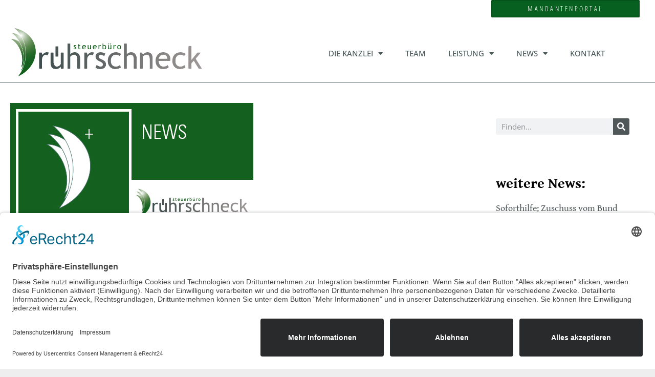

--- FILE ---
content_type: text/css; charset=utf-8
request_url: https://kanzlei-ruehrschneck.de/wp-content/uploads/elementor/css/post-1390.css?ver=1756887800
body_size: 455
content:
.elementor-kit-1390{--e-global-color-primary:#07601F;--e-global-color-secondary:#4F5758;--e-global-color-text:#4F5758;--e-global-color-accent:#07601F;--e-global-color-43127230:#475758;--e-global-color-21090ab0:#020202;--e-global-color-1f0d6dbf:#020101;--e-global-color-1b2f2c05:#87A77C;--e-global-color-b4aed82:#020000;--e-global-color-b79fe9d:#000;--e-global-color-49723e0:#FFF;--e-global-color-65a70950:#AD6503;--e-global-color-17bb0582:#868787;--e-global-color-1af4ed8:#69797A;--e-global-typography-primary-font-family:"Gentium Book Basic";--e-global-typography-primary-font-weight:600;--e-global-typography-secondary-font-family:"Open Sans";--e-global-typography-secondary-font-weight:400;--e-global-typography-text-font-family:"Open Sans";--e-global-typography-text-font-weight:400;--e-global-typography-accent-font-family:"Open Sans";--e-global-typography-accent-font-weight:500;}.elementor-kit-1390 e-page-transition{background-color:#FFBC7D;}.elementor-section.elementor-section-boxed > .elementor-container{max-width:1240px;}.e-con{--container-max-width:1240px;}{}h1.entry-title{display:var(--page-title-display);}@media(max-width:1024px){.elementor-section.elementor-section-boxed > .elementor-container{max-width:1024px;}.e-con{--container-max-width:1024px;}}@media(max-width:767px){.elementor-section.elementor-section-boxed > .elementor-container{max-width:767px;}.e-con{--container-max-width:767px;}}/* Start custom CSS */*:focus-visible {
      outline:var(--e-global-color-49723e0) solid 3px;
      outline-offset:3px;
      box-shadow:0px 0px 0px 3px var(--e-global-color-primary) !important;
}/* End custom CSS */

--- FILE ---
content_type: text/css; charset=utf-8
request_url: https://kanzlei-ruehrschneck.de/wp-content/uploads/elementor/css/post-888.css?ver=1756887801
body_size: 2323
content:
.elementor-888 .elementor-element.elementor-element-d451b2e:not(.elementor-motion-effects-element-type-background), .elementor-888 .elementor-element.elementor-element-d451b2e > .elementor-motion-effects-container > .elementor-motion-effects-layer{background-color:#ffffff;}.elementor-888 .elementor-element.elementor-element-d451b2e{transition:background 0.3s, border 0.3s, border-radius 0.3s, box-shadow 0.3s;margin-top:0%;margin-bottom:0%;padding:0% 0% 0% 0%;}.elementor-888 .elementor-element.elementor-element-d451b2e > .elementor-background-overlay{transition:background 0.3s, border-radius 0.3s, opacity 0.3s;}.elementor-widget-button .elementor-button{background-color:var( --e-global-color-accent );font-family:var( --e-global-typography-accent-font-family ), Sans-serif;font-weight:var( --e-global-typography-accent-font-weight );}.elementor-888 .elementor-element.elementor-element-4cafe04 .elementor-button{background-color:#07601f;font-family:"Open Sans Condensed", Sans-serif;font-size:14px;text-transform:uppercase;letter-spacing:3.5px;box-shadow:0px 0px 3px 0px rgba(0,0,0,0.5) inset;}.elementor-888 .elementor-element.elementor-element-4cafe04 .elementor-button:hover, .elementor-888 .elementor-element.elementor-element-4cafe04 .elementor-button:focus{background-color:#87a77c;color:#07601f;}.elementor-888 .elementor-element.elementor-element-4cafe04 > .elementor-widget-container{margin:-10px 0px 0px 0px;padding:0px 0px 0px 0px;}.elementor-888 .elementor-element.elementor-element-4cafe04 .elementor-button:hover svg, .elementor-888 .elementor-element.elementor-element-4cafe04 .elementor-button:focus svg{fill:#07601f;}.elementor-888 .elementor-element.elementor-element-31e27a36 > .elementor-container > .elementor-column > .elementor-widget-wrap{align-content:center;align-items:center;}.elementor-888 .elementor-element.elementor-element-31e27a36:not(.elementor-motion-effects-element-type-background), .elementor-888 .elementor-element.elementor-element-31e27a36 > .elementor-motion-effects-container > .elementor-motion-effects-layer{background-color:#ffffff;}.elementor-888 .elementor-element.elementor-element-31e27a36 > .elementor-container{min-height:116px;}.elementor-888 .elementor-element.elementor-element-31e27a36{border-style:solid;border-width:0px 0px 1px 0px;border-color:#475758;transition:background 0.3s, border 0.3s, border-radius 0.3s, box-shadow 0.3s;}.elementor-888 .elementor-element.elementor-element-31e27a36, .elementor-888 .elementor-element.elementor-element-31e27a36 > .elementor-background-overlay{border-radius:0px 0px 0px 0px;}.elementor-888 .elementor-element.elementor-element-31e27a36 > .elementor-background-overlay{transition:background 0.3s, border-radius 0.3s, opacity 0.3s;}.elementor-widget-theme-site-logo .widget-image-caption{color:var( --e-global-color-text );font-family:var( --e-global-typography-text-font-family ), Sans-serif;font-weight:var( --e-global-typography-text-font-weight );}.elementor-888 .elementor-element.elementor-element-390a9586{text-align:left;}.elementor-888 .elementor-element.elementor-element-390a9586 img{width:374px;}.elementor-888 .elementor-element.elementor-element-211d330b > .elementor-element-populated{padding:4px 0px 0px 0px;}.elementor-widget-nav-menu .elementor-nav-menu .elementor-item{font-family:var( --e-global-typography-primary-font-family ), Sans-serif;font-weight:var( --e-global-typography-primary-font-weight );}.elementor-widget-nav-menu .elementor-nav-menu--main .elementor-item{color:var( --e-global-color-text );fill:var( --e-global-color-text );}.elementor-widget-nav-menu .elementor-nav-menu--main .elementor-item:hover,
					.elementor-widget-nav-menu .elementor-nav-menu--main .elementor-item.elementor-item-active,
					.elementor-widget-nav-menu .elementor-nav-menu--main .elementor-item.highlighted,
					.elementor-widget-nav-menu .elementor-nav-menu--main .elementor-item:focus{color:var( --e-global-color-accent );fill:var( --e-global-color-accent );}.elementor-widget-nav-menu .elementor-nav-menu--main:not(.e--pointer-framed) .elementor-item:before,
					.elementor-widget-nav-menu .elementor-nav-menu--main:not(.e--pointer-framed) .elementor-item:after{background-color:var( --e-global-color-accent );}.elementor-widget-nav-menu .e--pointer-framed .elementor-item:before,
					.elementor-widget-nav-menu .e--pointer-framed .elementor-item:after{border-color:var( --e-global-color-accent );}.elementor-widget-nav-menu{--e-nav-menu-divider-color:var( --e-global-color-text );}.elementor-widget-nav-menu .elementor-nav-menu--dropdown .elementor-item, .elementor-widget-nav-menu .elementor-nav-menu--dropdown  .elementor-sub-item{font-family:var( --e-global-typography-accent-font-family ), Sans-serif;font-weight:var( --e-global-typography-accent-font-weight );}.elementor-888 .elementor-element.elementor-element-152b1534 .elementor-menu-toggle{margin-left:auto;background-color:rgba(0,0,0,0);border-width:0px;border-radius:0px;}.elementor-888 .elementor-element.elementor-element-152b1534 .elementor-nav-menu .elementor-item{font-family:"Open Sans", Sans-serif;font-size:15px;font-weight:500;text-transform:uppercase;}.elementor-888 .elementor-element.elementor-element-152b1534 .elementor-nav-menu--main .elementor-item{color:#475758;fill:#475758;padding-left:21px;padding-right:21px;padding-top:40px;padding-bottom:40px;}.elementor-888 .elementor-element.elementor-element-152b1534 .elementor-nav-menu--main .elementor-item:hover,
					.elementor-888 .elementor-element.elementor-element-152b1534 .elementor-nav-menu--main .elementor-item.elementor-item-active,
					.elementor-888 .elementor-element.elementor-element-152b1534 .elementor-nav-menu--main .elementor-item.highlighted,
					.elementor-888 .elementor-element.elementor-element-152b1534 .elementor-nav-menu--main .elementor-item:focus{color:#07601f;fill:#07601f;}.elementor-888 .elementor-element.elementor-element-152b1534 .elementor-nav-menu--main:not(.e--pointer-framed) .elementor-item:before,
					.elementor-888 .elementor-element.elementor-element-152b1534 .elementor-nav-menu--main:not(.e--pointer-framed) .elementor-item:after{background-color:#07601f;}.elementor-888 .elementor-element.elementor-element-152b1534 .e--pointer-framed .elementor-item:before,
					.elementor-888 .elementor-element.elementor-element-152b1534 .e--pointer-framed .elementor-item:after{border-color:#07601f;}.elementor-888 .elementor-element.elementor-element-152b1534 .elementor-nav-menu--main .elementor-item.elementor-item-active{color:#07601f;}.elementor-888 .elementor-element.elementor-element-152b1534 .elementor-nav-menu--main:not(.e--pointer-framed) .elementor-item.elementor-item-active:before,
					.elementor-888 .elementor-element.elementor-element-152b1534 .elementor-nav-menu--main:not(.e--pointer-framed) .elementor-item.elementor-item-active:after{background-color:#07601f;}.elementor-888 .elementor-element.elementor-element-152b1534 .e--pointer-framed .elementor-item.elementor-item-active:before,
					.elementor-888 .elementor-element.elementor-element-152b1534 .e--pointer-framed .elementor-item.elementor-item-active:after{border-color:#07601f;}.elementor-888 .elementor-element.elementor-element-152b1534 .e--pointer-framed .elementor-item:before{border-width:11px;}.elementor-888 .elementor-element.elementor-element-152b1534 .e--pointer-framed.e--animation-draw .elementor-item:before{border-width:0 0 11px 11px;}.elementor-888 .elementor-element.elementor-element-152b1534 .e--pointer-framed.e--animation-draw .elementor-item:after{border-width:11px 11px 0 0;}.elementor-888 .elementor-element.elementor-element-152b1534 .e--pointer-framed.e--animation-corners .elementor-item:before{border-width:11px 0 0 11px;}.elementor-888 .elementor-element.elementor-element-152b1534 .e--pointer-framed.e--animation-corners .elementor-item:after{border-width:0 11px 11px 0;}.elementor-888 .elementor-element.elementor-element-152b1534 .e--pointer-underline .elementor-item:after,
					 .elementor-888 .elementor-element.elementor-element-152b1534 .e--pointer-overline .elementor-item:before,
					 .elementor-888 .elementor-element.elementor-element-152b1534 .e--pointer-double-line .elementor-item:before,
					 .elementor-888 .elementor-element.elementor-element-152b1534 .e--pointer-double-line .elementor-item:after{height:11px;}.elementor-888 .elementor-element.elementor-element-152b1534{--e-nav-menu-horizontal-menu-item-margin:calc( 2px / 2 );--nav-menu-icon-size:25px;}.elementor-888 .elementor-element.elementor-element-152b1534 .elementor-nav-menu--main:not(.elementor-nav-menu--layout-horizontal) .elementor-nav-menu > li:not(:last-child){margin-bottom:2px;}.elementor-888 .elementor-element.elementor-element-152b1534 .elementor-nav-menu--dropdown a, .elementor-888 .elementor-element.elementor-element-152b1534 .elementor-menu-toggle{color:#475758;fill:#475758;}.elementor-888 .elementor-element.elementor-element-152b1534 .elementor-nav-menu--dropdown{background-color:#ffffff;}.elementor-888 .elementor-element.elementor-element-152b1534 .elementor-nav-menu--dropdown a:hover,
					.elementor-888 .elementor-element.elementor-element-152b1534 .elementor-nav-menu--dropdown a:focus,
					.elementor-888 .elementor-element.elementor-element-152b1534 .elementor-nav-menu--dropdown a.elementor-item-active,
					.elementor-888 .elementor-element.elementor-element-152b1534 .elementor-nav-menu--dropdown a.highlighted,
					.elementor-888 .elementor-element.elementor-element-152b1534 .elementor-menu-toggle:hover,
					.elementor-888 .elementor-element.elementor-element-152b1534 .elementor-menu-toggle:focus{color:#07601f;}.elementor-888 .elementor-element.elementor-element-152b1534 .elementor-nav-menu--dropdown a:hover,
					.elementor-888 .elementor-element.elementor-element-152b1534 .elementor-nav-menu--dropdown a:focus,
					.elementor-888 .elementor-element.elementor-element-152b1534 .elementor-nav-menu--dropdown a.elementor-item-active,
					.elementor-888 .elementor-element.elementor-element-152b1534 .elementor-nav-menu--dropdown a.highlighted{background-color:#efefef;}.elementor-888 .elementor-element.elementor-element-152b1534 .elementor-nav-menu--dropdown a.elementor-item-active{color:#07601f;background-color:#f9f9f9;}.elementor-888 .elementor-element.elementor-element-152b1534 .elementor-nav-menu--dropdown .elementor-item, .elementor-888 .elementor-element.elementor-element-152b1534 .elementor-nav-menu--dropdown  .elementor-sub-item{font-size:15px;}.elementor-888 .elementor-element.elementor-element-152b1534 .elementor-nav-menu--main .elementor-nav-menu--dropdown, .elementor-888 .elementor-element.elementor-element-152b1534 .elementor-nav-menu__container.elementor-nav-menu--dropdown{box-shadow:0px 0px 10px -3px rgba(0,0,0,0.5);}.elementor-888 .elementor-element.elementor-element-152b1534 .elementor-nav-menu--dropdown li:not(:last-child){border-style:dotted;border-color:#475758;border-bottom-width:1px;}.elementor-888 .elementor-element.elementor-element-152b1534 div.elementor-menu-toggle{color:#07601f;}.elementor-888 .elementor-element.elementor-element-152b1534 div.elementor-menu-toggle svg{fill:#07601f;}.elementor-888 .elementor-element.elementor-element-152b1534 div.elementor-menu-toggle:hover, .elementor-888 .elementor-element.elementor-element-152b1534 div.elementor-menu-toggle:focus{color:#87a77c;}.elementor-888 .elementor-element.elementor-element-152b1534 div.elementor-menu-toggle:hover svg, .elementor-888 .elementor-element.elementor-element-152b1534 div.elementor-menu-toggle:focus svg{fill:#87a77c;}.elementor-widget-search-form input[type="search"].elementor-search-form__input{font-family:var( --e-global-typography-text-font-family ), Sans-serif;font-weight:var( --e-global-typography-text-font-weight );}.elementor-widget-search-form .elementor-search-form__input,
					.elementor-widget-search-form .elementor-search-form__icon,
					.elementor-widget-search-form .elementor-lightbox .dialog-lightbox-close-button,
					.elementor-widget-search-form .elementor-lightbox .dialog-lightbox-close-button:hover,
					.elementor-widget-search-form.elementor-search-form--skin-full_screen input[type="search"].elementor-search-form__input{color:var( --e-global-color-text );fill:var( --e-global-color-text );}.elementor-widget-search-form .elementor-search-form__submit{font-family:var( --e-global-typography-text-font-family ), Sans-serif;font-weight:var( --e-global-typography-text-font-weight );background-color:var( --e-global-color-secondary );}.elementor-888 .elementor-element.elementor-element-787adc84 .elementor-search-form{text-align:right;}.elementor-888 .elementor-element.elementor-element-787adc84 .elementor-search-form__toggle{--e-search-form-toggle-size:40px;--e-search-form-toggle-color:#475758;--e-search-form-toggle-background-color:rgba(0,0,0,0);--e-search-form-toggle-icon-size:calc(50em / 100);}.elementor-888 .elementor-element.elementor-element-787adc84.elementor-search-form--skin-full_screen .elementor-search-form__container{background-color:rgba(71,87,88,0.92);}.elementor-888 .elementor-element.elementor-element-787adc84 input[type="search"].elementor-search-form__input{font-family:"Open Sans", Sans-serif;font-size:33px;}.elementor-888 .elementor-element.elementor-element-787adc84 .elementor-search-form__input,
					.elementor-888 .elementor-element.elementor-element-787adc84 .elementor-search-form__icon,
					.elementor-888 .elementor-element.elementor-element-787adc84 .elementor-lightbox .dialog-lightbox-close-button,
					.elementor-888 .elementor-element.elementor-element-787adc84 .elementor-lightbox .dialog-lightbox-close-button:hover,
					.elementor-888 .elementor-element.elementor-element-787adc84.elementor-search-form--skin-full_screen input[type="search"].elementor-search-form__input{color:#ffffff;fill:#ffffff;}.elementor-888 .elementor-element.elementor-element-787adc84:not(.elementor-search-form--skin-full_screen) .elementor-search-form__container{border-color:#475758;border-width:0px 0px 1px 0px;border-radius:9px;}.elementor-888 .elementor-element.elementor-element-787adc84.elementor-search-form--skin-full_screen input[type="search"].elementor-search-form__input{border-color:#475758;border-width:0px 0px 1px 0px;border-radius:9px;}.elementor-888 .elementor-element.elementor-element-787adc84 .elementor-search-form__toggle:hover{--e-search-form-toggle-color:#07601f;}.elementor-888 .elementor-element.elementor-element-787adc84 .elementor-search-form__toggle:focus{--e-search-form-toggle-color:#07601f;}.elementor-theme-builder-content-area{height:400px;}.elementor-location-header:before, .elementor-location-footer:before{content:"";display:table;clear:both;}@media(max-width:1024px){.elementor-888 .elementor-element.elementor-element-31e27a36{padding:30px 20px 30px 20px;}.elementor-888 .elementor-element.elementor-element-152b1534 .elementor-nav-menu--dropdown a{padding-left:35px;padding-right:35px;padding-top:9px;padding-bottom:9px;}.elementor-888 .elementor-element.elementor-element-152b1534 .elementor-nav-menu--main > .elementor-nav-menu > li > .elementor-nav-menu--dropdown, .elementor-888 .elementor-element.elementor-element-152b1534 .elementor-nav-menu__container.elementor-nav-menu--dropdown{margin-top:35px !important;}}@media(max-width:767px){.elementor-888 .elementor-element.elementor-element-31e27a36{padding:20px 20px 20px 20px;}.elementor-888 .elementor-element.elementor-element-3794a8f6{width:65%;}.elementor-888 .elementor-element.elementor-element-390a9586{text-align:center;}.elementor-888 .elementor-element.elementor-element-390a9586 img{width:242px;}.elementor-888 .elementor-element.elementor-element-211d330b{width:20%;}.elementor-888 .elementor-element.elementor-element-152b1534 .elementor-nav-menu--main > .elementor-nav-menu > li > .elementor-nav-menu--dropdown, .elementor-888 .elementor-element.elementor-element-152b1534 .elementor-nav-menu__container.elementor-nav-menu--dropdown{margin-top:35px !important;}.elementor-888 .elementor-element.elementor-element-603c7916{width:15%;}}@media(min-width:768px){.elementor-888 .elementor-element.elementor-element-325f03c{width:41.683%;}.elementor-888 .elementor-element.elementor-element-ef43386{width:24.981%;}.elementor-888 .elementor-element.elementor-element-3794a8f6{width:34.476%;}.elementor-888 .elementor-element.elementor-element-211d330b{width:60.963%;}.elementor-888 .elementor-element.elementor-element-603c7916{width:4.561%;}}@media(max-width:1024px) and (min-width:768px){.elementor-888 .elementor-element.elementor-element-3794a8f6{width:70%;}.elementor-888 .elementor-element.elementor-element-211d330b{width:20%;}}

--- FILE ---
content_type: text/css; charset=utf-8
request_url: https://kanzlei-ruehrschneck.de/wp-content/uploads/elementor/css/post-913.css?ver=1765363162
body_size: 1933
content:
.elementor-913 .elementor-element.elementor-element-3ba42214:not(.elementor-motion-effects-element-type-background), .elementor-913 .elementor-element.elementor-element-3ba42214 > .elementor-motion-effects-container > .elementor-motion-effects-layer{background-color:#ffffff;}.elementor-913 .elementor-element.elementor-element-3ba42214{border-style:solid;border-width:2px 0px 0px 0px;border-color:#07601f;transition:background 0.3s, border 0.3s, border-radius 0.3s, box-shadow 0.3s;padding:50px 0px 25px 0px;}.elementor-913 .elementor-element.elementor-element-3ba42214 > .elementor-background-overlay{transition:background 0.3s, border-radius 0.3s, opacity 0.3s;}.elementor-913 .elementor-element.elementor-element-6cd0a2ca > .elementor-container > .elementor-column > .elementor-widget-wrap{align-content:flex-start;align-items:flex-start;}.elementor-913 .elementor-element.elementor-element-6cd0a2ca{padding:40px 0px 40px 0px;}.elementor-widget-heading .elementor-heading-title{font-family:var( --e-global-typography-primary-font-family ), Sans-serif;font-weight:var( --e-global-typography-primary-font-weight );color:var( --e-global-color-primary );}.elementor-913 .elementor-element.elementor-element-9f2bf36{text-align:center;}.elementor-913 .elementor-element.elementor-element-9f2bf36 .elementor-heading-title{font-family:"Gentium Book Basic", Sans-serif;font-size:25px;font-weight:500;color:#475758;}.elementor-widget-divider{--divider-color:var( --e-global-color-secondary );}.elementor-widget-divider .elementor-divider__text{color:var( --e-global-color-secondary );font-family:var( --e-global-typography-secondary-font-family ), Sans-serif;font-weight:var( --e-global-typography-secondary-font-weight );}.elementor-widget-divider.elementor-view-stacked .elementor-icon{background-color:var( --e-global-color-secondary );}.elementor-widget-divider.elementor-view-framed .elementor-icon, .elementor-widget-divider.elementor-view-default .elementor-icon{color:var( --e-global-color-secondary );border-color:var( --e-global-color-secondary );}.elementor-widget-divider.elementor-view-framed .elementor-icon, .elementor-widget-divider.elementor-view-default .elementor-icon svg{fill:var( --e-global-color-secondary );}.elementor-913 .elementor-element.elementor-element-46d6c7c{--divider-border-style:solid;--divider-color:#07601f;--divider-border-width:1px;}.elementor-913 .elementor-element.elementor-element-46d6c7c .elementor-divider-separator{width:77%;margin:0 auto;margin-center:0;}.elementor-913 .elementor-element.elementor-element-46d6c7c .elementor-divider{text-align:center;padding-block-start:2px;padding-block-end:2px;}.elementor-widget-text-editor{font-family:var( --e-global-typography-text-font-family ), Sans-serif;font-weight:var( --e-global-typography-text-font-weight );color:var( --e-global-color-text );}.elementor-widget-text-editor.elementor-drop-cap-view-stacked .elementor-drop-cap{background-color:var( --e-global-color-primary );}.elementor-widget-text-editor.elementor-drop-cap-view-framed .elementor-drop-cap, .elementor-widget-text-editor.elementor-drop-cap-view-default .elementor-drop-cap{color:var( --e-global-color-primary );border-color:var( --e-global-color-primary );}.elementor-913 .elementor-element.elementor-element-21c7b67{text-align:center;color:#475758;}.elementor-913 .elementor-element.elementor-element-2758267d{text-align:center;}.elementor-913 .elementor-element.elementor-element-2758267d .elementor-heading-title{font-family:"Gentium Book Basic", Sans-serif;font-size:25px;font-weight:500;color:#475758;}.elementor-913 .elementor-element.elementor-element-69203ee{--divider-border-style:solid;--divider-color:#07601f;--divider-border-width:1px;}.elementor-913 .elementor-element.elementor-element-69203ee .elementor-divider-separator{width:77%;margin:0 auto;margin-center:0;}.elementor-913 .elementor-element.elementor-element-69203ee .elementor-divider{text-align:center;padding-block-start:2px;padding-block-end:2px;}.elementor-913 .elementor-element.elementor-element-4b48005{text-align:center;color:#475758;}.elementor-913 .elementor-element.elementor-element-5ff52290{text-align:center;}.elementor-913 .elementor-element.elementor-element-5ff52290 .elementor-heading-title{font-family:"Gentium Book Basic", Sans-serif;font-size:25px;font-weight:500;color:#475758;}.elementor-913 .elementor-element.elementor-element-71d6032{--divider-border-style:solid;--divider-color:#07601f;--divider-border-width:1px;}.elementor-913 .elementor-element.elementor-element-71d6032 .elementor-divider-separator{width:77%;margin:0 auto;margin-center:0;}.elementor-913 .elementor-element.elementor-element-71d6032 .elementor-divider{text-align:center;padding-block-start:2px;padding-block-end:2px;}.elementor-913 .elementor-element.elementor-element-06aea9b{text-align:center;color:#475758;}.elementor-913 .elementor-element.elementor-element-3924e197{--grid-template-columns:repeat(0, auto);--icon-size:18px;--grid-column-gap:24px;--grid-row-gap:0px;}.elementor-913 .elementor-element.elementor-element-3924e197 .elementor-widget-container{text-align:center;}.elementor-913 .elementor-element.elementor-element-3924e197 .elementor-social-icon{background-color:rgba(255,255,255,0);--icon-padding:0em;}.elementor-913 .elementor-element.elementor-element-3924e197 .elementor-social-icon i{color:var( --e-global-color-1af4ed8 );}.elementor-913 .elementor-element.elementor-element-3924e197 .elementor-social-icon svg{fill:var( --e-global-color-1af4ed8 );}.elementor-913 .elementor-element.elementor-element-3924e197 .elementor-social-icon:hover i{color:#07601f;}.elementor-913 .elementor-element.elementor-element-3924e197 .elementor-social-icon:hover svg{fill:#07601f;}.elementor-913 .elementor-element.elementor-element-e3225d2{border-style:solid;border-width:12px 0px 0px 0px;border-color:#07601f;}.elementor-widget-icon-list .elementor-icon-list-item:not(:last-child):after{border-color:var( --e-global-color-text );}.elementor-widget-icon-list .elementor-icon-list-icon i{color:var( --e-global-color-primary );}.elementor-widget-icon-list .elementor-icon-list-icon svg{fill:var( --e-global-color-primary );}.elementor-widget-icon-list .elementor-icon-list-item > .elementor-icon-list-text, .elementor-widget-icon-list .elementor-icon-list-item > a{font-family:var( --e-global-typography-text-font-family ), Sans-serif;font-weight:var( --e-global-typography-text-font-weight );}.elementor-widget-icon-list .elementor-icon-list-text{color:var( --e-global-color-secondary );}.elementor-913 .elementor-element.elementor-element-319706d .elementor-icon-list-items:not(.elementor-inline-items) .elementor-icon-list-item:not(:last-child){padding-bottom:calc(23px/2);}.elementor-913 .elementor-element.elementor-element-319706d .elementor-icon-list-items:not(.elementor-inline-items) .elementor-icon-list-item:not(:first-child){margin-top:calc(23px/2);}.elementor-913 .elementor-element.elementor-element-319706d .elementor-icon-list-items.elementor-inline-items .elementor-icon-list-item{margin-right:calc(23px/2);margin-left:calc(23px/2);}.elementor-913 .elementor-element.elementor-element-319706d .elementor-icon-list-items.elementor-inline-items{margin-right:calc(-23px/2);margin-left:calc(-23px/2);}body.rtl .elementor-913 .elementor-element.elementor-element-319706d .elementor-icon-list-items.elementor-inline-items .elementor-icon-list-item:after{left:calc(-23px/2);}body:not(.rtl) .elementor-913 .elementor-element.elementor-element-319706d .elementor-icon-list-items.elementor-inline-items .elementor-icon-list-item:after{right:calc(-23px/2);}.elementor-913 .elementor-element.elementor-element-319706d .elementor-icon-list-icon i{color:#475758;transition:color 0.3s;}.elementor-913 .elementor-element.elementor-element-319706d .elementor-icon-list-icon svg{fill:#475758;transition:fill 0.3s;}.elementor-913 .elementor-element.elementor-element-319706d .elementor-icon-list-item:hover .elementor-icon-list-icon i{color:#07601f;}.elementor-913 .elementor-element.elementor-element-319706d .elementor-icon-list-item:hover .elementor-icon-list-icon svg{fill:#07601f;}.elementor-913 .elementor-element.elementor-element-319706d{--e-icon-list-icon-size:14px;--icon-vertical-offset:0px;}.elementor-913 .elementor-element.elementor-element-319706d .elementor-icon-list-icon{padding-right:5px;}.elementor-913 .elementor-element.elementor-element-319706d .elementor-icon-list-item > .elementor-icon-list-text, .elementor-913 .elementor-element.elementor-element-319706d .elementor-icon-list-item > a{font-size:14px;}.elementor-913 .elementor-element.elementor-element-319706d .elementor-icon-list-text{color:var( --e-global-color-text );transition:color 0.3s;}.elementor-913 .elementor-element.elementor-element-319706d .elementor-icon-list-item:hover .elementor-icon-list-text{color:var( --e-global-color-text );}.elementor-913 .elementor-element.elementor-element-93cc096{text-align:right;font-size:14px;color:#475758;}.elementor-theme-builder-content-area{height:400px;}.elementor-location-header:before, .elementor-location-footer:before{content:"";display:table;clear:both;}@media(min-width:768px){.elementor-913 .elementor-element.elementor-element-0a24663{width:42.984%;}.elementor-913 .elementor-element.elementor-element-6030b90{width:57.016%;}}@media(max-width:1024px){.elementor-913 .elementor-element.elementor-element-3ba42214{padding:20px 20px 50px 20px;}.elementor-913 .elementor-element.elementor-element-6cd0a2ca{padding:70px 20px 20px 20px;}.elementor-913 .elementor-element.elementor-element-3924e197 > .elementor-widget-container{padding:40px 0px 0px 0px;}.elementor-913 .elementor-element.elementor-element-93cc096{text-align:center;}}@media(max-width:767px){.elementor-913 .elementor-element.elementor-element-3ba42214{padding:30px 20px 30px 20px;}.elementor-913 .elementor-element.elementor-element-46974e24 > .elementor-element-populated{padding:0px 0px 0px 0px;}.elementor-913 .elementor-element.elementor-element-6cd0a2ca{margin-top:10px;margin-bottom:0px;}.elementor-913 .elementor-element.elementor-element-22ba5b1d{width:100%;}.elementor-913 .elementor-element.elementor-element-135f80e6{width:100%;}.elementor-913 .elementor-element.elementor-element-135f80e6 > .elementor-element-populated{padding:36px 0px 0px 0px;}.elementor-913 .elementor-element.elementor-element-6676c54b{width:100%;}.elementor-913 .elementor-element.elementor-element-6676c54b > .elementor-element-populated{padding:50px 0px 0px 0px;}.elementor-913 .elementor-element.elementor-element-3924e197 .elementor-widget-container{text-align:center;}.elementor-913 .elementor-element.elementor-element-93cc096 > .elementor-widget-container{padding:4px 4px 4px 4px;}.elementor-913 .elementor-element.elementor-element-93cc096{text-align:center;}}@media(max-width:1024px) and (min-width:768px){.elementor-913 .elementor-element.elementor-element-22ba5b1d{width:33%;}.elementor-913 .elementor-element.elementor-element-135f80e6{width:33%;}.elementor-913 .elementor-element.elementor-element-6676c54b{width:33%;}.elementor-913 .elementor-element.elementor-element-0a24663{width:100%;}.elementor-913 .elementor-element.elementor-element-6030b90{width:100%;}}/* Start custom CSS for heading, class: .elementor-element-2758267d */.elementor-913 .elementor-element.elementor-element-2758267d a:hover {
    text-decoration: underline;
}/* End custom CSS */
/* Start custom CSS for text-editor, class: .elementor-element-4b48005 */.focon a{
    color:#07601f;
}

.focon a:hover{
    text-decoration: underline;
}/* End custom CSS */
/* Start custom CSS for icon-list, class: .elementor-element-319706d */.elementor-913 .elementor-element.elementor-element-319706d span:hover {
    text-decoration: underline;
}/* End custom CSS */
/* Start custom CSS for text-editor, class: .elementor-element-93cc096 */.footercopy a{
    color: #07601f;
}
.footercopy a:hover{
    text-decoration: underline;
}

.elementor-913 .elementor-element.elementor-element-93cc096 img {
    margin: 0px 4px 4px 2px!important;
}/* End custom CSS */

--- FILE ---
content_type: text/css; charset=utf-8
request_url: https://kanzlei-ruehrschneck.de/wp-content/cache/min/1/wp-content/uploads/elementor/google-fonts/css/gentiumbookbasic.css?ver=1756887801
body_size: 392
content:
@font-face{font-family:'Gentium Book Basic';font-style:italic;font-weight:400;font-display:swap;src:url(https://kanzlei-ruehrschneck.de/wp-content/uploads/elementor/google-fonts/fonts/gentiumbookbasic-pe0xmjcbpybvokb1lha9bbyaqb8zgjc4vyf266lk2a.woff2) format('woff2');unicode-range:U+0100-02BA,U+02BD-02C5,U+02C7-02CC,U+02CE-02D7,U+02DD-02FF,U+0304,U+0308,U+0329,U+1D00-1DBF,U+1E00-1E9F,U+1EF2-1EFF,U+2020,U+20A0-20AB,U+20AD-20C0,U+2113,U+2C60-2C7F,U+A720-A7FF}@font-face{font-family:'Gentium Book Basic';font-style:italic;font-weight:400;font-display:swap;src:url(https://kanzlei-ruehrschneck.de/wp-content/uploads/elementor/google-fonts/fonts/gentiumbookbasic-pe0xmjcbpybvokb1lha9bbyaqb8zgjc4vyf466i.woff2) format('woff2');unicode-range:U+0000-00FF,U+0131,U+0152-0153,U+02BB-02BC,U+02C6,U+02DA,U+02DC,U+0304,U+0308,U+0329,U+2000-206F,U+20AC,U+2122,U+2191,U+2193,U+2212,U+2215,U+FEFF,U+FFFD}@font-face{font-family:'Gentium Book Basic';font-style:italic;font-weight:700;font-display:swap;src:url(https://kanzlei-ruehrschneck.de/wp-content/uploads/elementor/google-fonts/fonts/gentiumbookbasic-pe0-mjcbpybvokb1lha9bbyaqb8zgjc4vyndzrfv-voevg.woff2) format('woff2');unicode-range:U+0100-02BA,U+02BD-02C5,U+02C7-02CC,U+02CE-02D7,U+02DD-02FF,U+0304,U+0308,U+0329,U+1D00-1DBF,U+1E00-1E9F,U+1EF2-1EFF,U+2020,U+20A0-20AB,U+20AD-20C0,U+2113,U+2C60-2C7F,U+A720-A7FF}@font-face{font-family:'Gentium Book Basic';font-style:italic;font-weight:700;font-display:swap;src:url(https://kanzlei-ruehrschneck.de/wp-content/uploads/elementor/google-fonts/fonts/gentiumbookbasic-pe0-mjcbpybvokb1lha9bbyaqb8zgjc4vyndzrfb-vo.woff2) format('woff2');unicode-range:U+0000-00FF,U+0131,U+0152-0153,U+02BB-02BC,U+02C6,U+02DA,U+02DC,U+0304,U+0308,U+0329,U+2000-206F,U+20AC,U+2122,U+2191,U+2193,U+2212,U+2215,U+FEFF,U+FFFD}@font-face{font-family:'Gentium Book Basic';font-style:normal;font-weight:400;font-display:swap;src:url(https://kanzlei-ruehrschneck.de/wp-content/uploads/elementor/google-fonts/fonts/gentiumbookbasic-pe0zmjcbpybvokb1lha9bbyaqb8zgjc4xrf686y.woff2) format('woff2');unicode-range:U+0100-02BA,U+02BD-02C5,U+02C7-02CC,U+02CE-02D7,U+02DD-02FF,U+0304,U+0308,U+0329,U+1D00-1DBF,U+1E00-1E9F,U+1EF2-1EFF,U+2020,U+20A0-20AB,U+20AD-20C0,U+2113,U+2C60-2C7F,U+A720-A7FF}@font-face{font-family:'Gentium Book Basic';font-style:normal;font-weight:400;font-display:swap;src:url(https://kanzlei-ruehrschneck.de/wp-content/uploads/elementor/google-fonts/fonts/gentiumbookbasic-pe0zmjcbpybvokb1lha9bbyaqb8zgjc4ulf6.woff2) format('woff2');unicode-range:U+0000-00FF,U+0131,U+0152-0153,U+02BB-02BC,U+02C6,U+02DA,U+02DC,U+0304,U+0308,U+0329,U+2000-206F,U+20AC,U+2122,U+2191,U+2193,U+2212,U+2215,U+FEFF,U+FFFD}@font-face{font-family:'Gentium Book Basic';font-style:normal;font-weight:700;font-display:swap;src:url(https://kanzlei-ruehrschneck.de/wp-content/uploads/elementor/google-fonts/fonts/gentiumbookbasic-pe0wmjcbpybvokb1lha9bbyaqb8zgjcw65rvwofz4v4.woff2) format('woff2');unicode-range:U+0100-02BA,U+02BD-02C5,U+02C7-02CC,U+02CE-02D7,U+02DD-02FF,U+0304,U+0308,U+0329,U+1D00-1DBF,U+1E00-1E9F,U+1EF2-1EFF,U+2020,U+20A0-20AB,U+20AD-20C0,U+2113,U+2C60-2C7F,U+A720-A7FF}@font-face{font-family:'Gentium Book Basic';font-style:normal;font-weight:700;font-display:swap;src:url(https://kanzlei-ruehrschneck.de/wp-content/uploads/elementor/google-fonts/fonts/gentiumbookbasic-pe0wmjcbpybvokb1lha9bbyaqb8zgjcw65rvzifz.woff2) format('woff2');unicode-range:U+0000-00FF,U+0131,U+0152-0153,U+02BB-02BC,U+02C6,U+02DA,U+02DC,U+0304,U+0308,U+0329,U+2000-206F,U+20AC,U+2122,U+2191,U+2193,U+2212,U+2215,U+FEFF,U+FFFD}